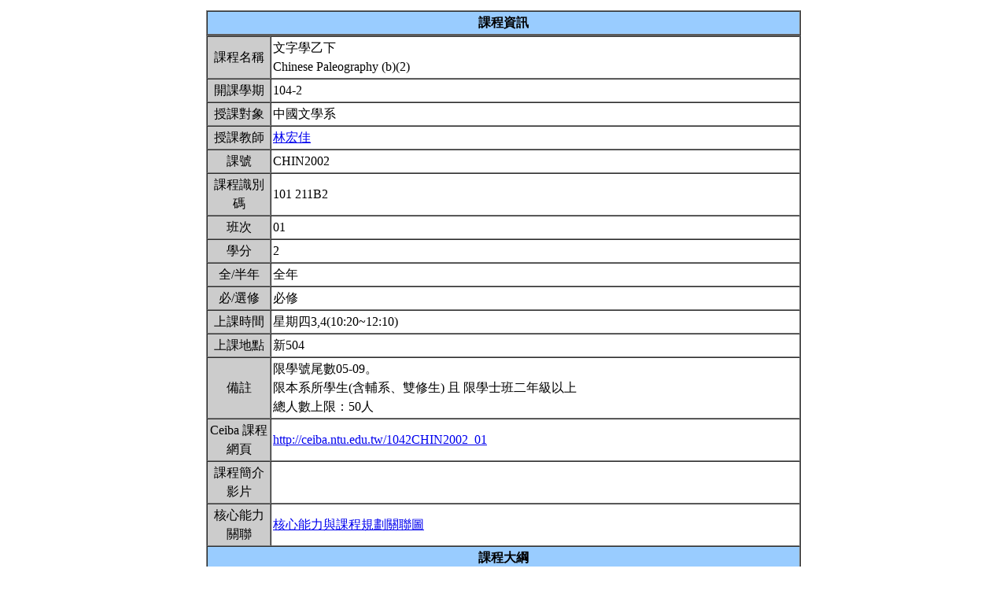

--- FILE ---
content_type: text/html; charset=UTF-8
request_url: https://nol.ntu.edu.tw/nol/coursesearch/print_table.php?course_id=101%20211B2&class=01&dpt_code=1010&ser_no=86017&semester=104-2
body_size: 14537
content:
<SCRIPT LANGUAGE="JavaScript">
   function show(message1)
       {
          new1=window.open('','教室資訊','location,status,resizable=yes,width=300,height=100,left=200,top=50');
          new1.document.write (message1);
       }

   function show_close()
       {
           new1.close();
       }

    var window_schedule = '';

   function schedule_add(cid,did)
   {
     var url = 'https://nol.ntu.edu.tw/nol/coursesearch/myschedule.php';

     if (!window_schedule.closed && window_schedule.location) {
         window_schedule.location.href = url+'?add=' + cid + '&ddd=' + did;
     } else {
         window_schedule = window.open(url+'?add=' + cid + '&ddd=' + did, 'schedule', 'height=500,width=730,scrollbars=yes,resizable=yes');
     }
    if (window.focus) {
        window_schedule.focus()
    }
    return false;
   }


 </SCRIPT>
<HTML><HEAD><TITLE>課程大綱</TITLE>
<META http-equiv=Content-Type content="text/html; charset=utf-8">
<META content="MSHTML 6.00.2800.1458" name=GENERATOR></HEAD>
<!-- Google tag (gtag.js) --> <script async src="https://www.googletagmanager.com/gtag/js?id=G-8TYTSBQH3M"></script> <script> window.dataLayer
 = window.dataLayer || []; function gtag(){dataLayer.push(arguments);} gtag('js', new Date()); gtag('config', 'G-8TYTSBQH3M'); </script><style type="text/css">

<!--p, td { line-height: 1.5em;}-->

</style>


<BODY>
<TABLE cellSpacing=1 cellPadding=1 width=760 align=center border=0>
  <TBODY>
  <tr>
      <td>
                </td>
  </tr>
  <TR>
    <TD>
      <TABLE cellSpacing=0 borderColorDark=#ffffff cellPadding=2 width="100%" borderColorLight=#666666 border=1>
        <TBODY>
        <TR>
          <TD bgColor=#99ccff>
            <DIV align=center><STRONG>課程資訊</STRONG></DIV></TD></TR></TBODY></TABLE>

      <TABLE cellSpacing=0 borderColorDark=#ffffff cellPadding=2 width="100%" borderColorLight=#666666 border=1>
        <TBODY>
        <TR>
          <TD width=100 bgColor=#cccccc>
            <DIV align=center>課程名稱</DIV></TD>
          <TD>文字學乙下<br>Chinese Paleography (b)(2)&nbsp;</TD></TR>

        <TR>
          <TD bgColor=#cccccc>
            <DIV align=center>開課學期</DIV></TD>
          <TD>104-2&nbsp;</TD></TR>
        <TR>
          <TD bgColor=#cccccc>
            <DIV align=center>授課對象</DIV></TD>
          <TD>中國文學系                                   &nbsp;</TD></TR>
        <TR>
          <TD bgColor=#cccccc>
            <DIV align=center>授課教師</DIV></TD>
          <TD><A TARGET="_new" HREF="teacher.php?op=s2&td=101205">林宏佳</A>&nbsp;</TD></TR>
         <TR>
          <TD bgColor=#cccccc>
            <DIV align=center>課號</DIV></TD>
          <TD>CHIN2002&nbsp;</TD></TR>
        <TR>
          <TD bgColor=#cccccc>
            <DIV align=center>課程識別碼</DIV></TD>
          <TD>101 211B2&nbsp;</TD></TR>

        <TR>
          <TD bgColor=#cccccc>
            <DIV align=center>班次</DIV></TD>
          <TD>01&nbsp;</TD></TR>
        <TR>
          <TD bgColor=#cccccc>
            <DIV align=center>學分</DIV></TD>
          <TD>2&nbsp;</TD></TR>
        <TR>
          <TD bgColor=#cccccc>
            <DIV align=center>全/半年</DIV></TD>
          <TD>全年&nbsp;</TD></TR>
        <TR>
          <TD bgColor=#cccccc>
            <DIV align=center>必/選修</DIV></TD>
          <TD>必修&nbsp;</TD></TR>
        <TR>
          <TD bgColor=#cccccc>
            <DIV align=center>上課時間</DIV></TD>
          <TD>星期四3,4(10:20~12:10)&nbsp;</TD></TR>
        <TR>
          <TD bgColor=#cccccc>
            <DIV align=center>上課地點</DIV></TD>
          <TD>新504&nbsp;</TD></TR>
        <TR>
          <TD bgColor=#cccccc>
            <DIV align=center>備註</DIV></TD>
          <TD>限學號尾數05-09。<BR>限本系所學生(含輔系、雙修生) 且 限學士班二年級以上<BR>總人數上限：50人&nbsp;</TD></TR>
        <TR>
          <TD bgColor=#cccccc>
            <DIV align=center>Ceiba 課程網頁</DIV></TD>
          <TD><a href=http://ceiba.ntu.edu.tw/1042CHIN2002_01>http://ceiba.ntu.edu.tw/1042CHIN2002_01</a>&nbsp;</TD></TR>
    
          <TR>
          <TD bgColor=#cccccc>
              <DIV align=center>課程簡介影片  </DIV></TD>
          <TD><a href=></a>&nbsp;

          </TD></TR>

         <TR>
           <TD bgColor=#cccccc>
            <DIV align=center>核心能力關聯</DIV></TD>
          <TD>
              <a href="http://coursemap.aca.ntu.edu.tw/course_map_all/relations.php?code=1010&cou_code=101 211B2&lang=zh_TW">核心能力與課程規劃關聯圖</a>          </TD></TR>
                    


        <TR>
          <TD colspan="2" bgColor=#99ccff>
            <DIV align=center><STRONG>課程大綱</STRONG></DIV>
          </TD>
        </TR>
         <TR>
          <TD colspan="2" bgColor=yellow>
            <DIV align=center><STRONG>為確保您我的權利,請尊重智慧財產權及不得非法影印</STRONG></DIV>
          </TD>
        </TR>
        <TR>
          <TD bgColor=#cccccc>
            <DIV align=center>課程概述</DIV></TD>
          <TD><p>本課程講授中國文字學之基本內容，並期許同學經由一年的練習，能夠具備自行辨識甚至書寫小篆以上古文字的能力。 <br>&nbsp;</p></TD></TR>
        <TR>
          <TD bgColor=#cccccc>
            <DIV align=center>課程目標</DIV></TD>
          <TD>本課程目標有二：一在使同學對中國文字學有初步了解，其次則在擁有對小篆乃至以上古文字（甲骨文、金文）的辨識能力。前者擬分上下兩學期講授，上學期講授內容以中國文字之整體現象、特質等，包括： <br>1. 中國文字的起源及其相關背景知識，如古伏羲造字說等古籍記載與今日學界研究成果； <br>2. 文字與文字學之關連，如中國文字學之內容及定義等； <br>3. 中國文字之特質，包括中國文字在形、音、義方面之特色； <br>4. 中國文字之分類，以六書說為中心，旁及三書說等不同分類方式； <br>5. 中國文字之演化，包括殷商甲骨文至戰國時代各種字體之簡介，以及文字在歷時的變化中，產生的各種關係，如累增字、分化字、古今字、異體字、同源詞、右文說、繁簡字等。 <br>6. 中國文字演變的規律，如繁化、簡化、類化、聲化等。 <br>　　至於小篆及古文字之辨識，除勤於練習，別無它法；故自第三週起，除期中、期末考外，每週均須繳交作業。作業內容分為兩種： <br>1. 上學期摹寫《說文》指定小篆，每週100字； <br>2. 下學期摹寫《金文編》指定字頭，每週100字。&nbsp;</TD></TR>
        <TR>
          <TD bgColor=#cccccc>
            <DIV align=center>課程要求</DIV></TD>
          <TD>三、 進行方式： <br>1. 課程內容由教師講授，講義由教師編選，不必購買。 <br>2. 《說文解字注》講課過程中隨時會提及，請自行備便。 <br>3. 作業由助教批改，請勤於練習。作業以每週繳交一次為原則，遇期中考則暫停。 <br><br>五、 考試： <br>1. 小考：約二週舉行一次（具點名效力），內容：小篆（小考僅考小篆，摹寫《金文編》的同學仍須自行熟悉小篆）、授課內容。小考不接受補考。 <br>2. 學期考試：期中考、期末考。 <br><br>六、 成績結算： <br>1. 原始成績： <br>課堂表現：10％ 小考：20％ 作業：20％ <br>期中考：20% 期末考：30％ <br>2. 學期成績： <br>（1）點名不到：每次學期成績降一級分；四次點名不到者學期成績以不及格計。【可以請假三次（含事假、病假、公假等），至遲須於該日上午10點前以電子郵件告知教師並副知助教，不接受課堂中請同學代為請假。教師收到信後會回信告知是否准假，請助教協助登記】 <br>（2）另視課堂表現情況為加、減分。 <br>（3）成績試覽：成績結算後將公佈在Ceiba網站，請自行上網閱覽；如有問題，於指定日期前提出。成績送出後不再受理成績更正。 <br><br>七、 教室禮儀： <br>1. 上課前請先將電腦開啟、黑板拭淨。 <br>2. 如需進出教室，一律舉手示知。 <br>3. 上課中不得飲食。 <br>4. 上課中請勿趴伏桌面，精神不濟時請自行到外洗臉或稍作走動。 <br>5. 請特別注意上課秩序，上課中不得聊天，干擾課堂秩序；上課期間凡被指名糾正秩序者每次降其學期成績一級分。 <br><br>八、 其他： <br>1. 本課程修業結果是否及格，一律以各項成績及課堂表現為標準，個人如有特殊情況皆應自我克服。求情者不論其學期成績是否及格，一律降學期成績兩級分。 <br>2. 教師信箱：ericlin305@ntu.edu.tw 　　Ceiba：https://ceiba.ntu.edu.tw/ <br>3. 助教信箱：梁燕樵 b98101023@ntu.edu.tw <br>4. Ceiba可修改信箱，請務必確認。 <br>&nbsp;</TD>
        </TR>
                <TR>
            <TD bgColor=#cccccc>
                <DIV align=center>預期每週課前或/與課後學習時數</DIV></TD>
            <TD>&nbsp;</TD>
        </TR>
        <TR>
          <TD bgColor=#cccccc>
            <DIV align=center>Office Hours</DIV></TD>
          <TD>&nbsp;</TD></TR>
         <TR>
            <TD bgColor='#cccccc'>
                <DIV align='center'>指定閱讀</DIV></TD>
            <TD>待補&nbsp;</TD>
        </TR>
        <TR>
          <TD bgColor=#cccccc>
            <DIV align=center>參考書目</DIV></TD>
          <TD>許慎《說文解字》 段玉裁《說文解字注》（洪葉書局） <br>林尹《文字學概說》 裘錫圭《文字學概要》 <br>龍宇純《中國文字學》 許進雄《簡明中國文字學》 <br>徐中舒《漢語古文字字形表》 <br>黃天樹《說文解字通論》 <br>※請自行備便《說文解字注》備用。 <br>&nbsp;</TD></TR>

<!--Start 評量方式-->
       <TR>
          <TD bgColor=#cccccc>
            <DIV align=center>評量方式<br>(僅供參考)</DIV></TD>
          <TD>&nbsp;
        &nbsp;</TD></TR><!--End 評量方式-->
              
<!--Start 課程進度-->
      <TABLE cellSpacing=0 borderColorDark=#ffffff cellPadding=2 width="100%" borderColorLight=#666666 border=1>
        <TBODY>
        <TR>
          <TD bgColor=#cccccc><DIV align=center><STRONG>課程進度</STRONG></DIV></TD></TR>
        </TBODY>
      </TABLE>
      <TABLE cellSpacing=0 borderColorDark=#ffffff cellPadding=2 width="100%"
      borderColorLight=#666666 border=1>
        <TBODY>
        <TR>
          <TD width=100 bgColor=#cccccc>
            <DIV align=center>週次</DIV></TD>
          <TD width=60 bgColor=#cccccc>
            <DIV align=center>日期</DIV></TD>
          <TD bgColor=#cccccc>
            <DIV align=center>單元主題</DIV></TD></TR>
                <TR>
          <TD>
            <DIV align=center>第1週</DIV></TD>
          <TD>2/25&nbsp;</TD>
                 <TD>課程大綱。秦系文字1。&nbsp;</TD></TR>
                <TR>
          <TD>
            <DIV align=center>第2週</DIV></TD>
          <TD>3/03&nbsp;</TD>
                 <TD>秦系文字2。&nbsp;</TD></TR>
                <TR>
          <TD>
            <DIV align=center>第3週</DIV></TD>
          <TD>3/10&nbsp;</TD>
                 <TD>漢字的分類：六書概說。&nbsp;</TD></TR>
                <TR>
          <TD>
            <DIV align=center>第4週</DIV></TD>
          <TD>3/17&nbsp;</TD>
                 <TD>象形概說。&nbsp;</TD></TR>
                <TR>
          <TD>
            <DIV align=center>第5週</DIV></TD>
          <TD>3/24&nbsp;</TD>
                 <TD>指事概說。&nbsp;</TD></TR>
                <TR>
          <TD>
            <DIV align=center>第6週</DIV></TD>
          <TD>3/31&nbsp;</TD>
                 <TD>會意概說。&nbsp;</TD></TR>
                <TR>
          <TD>
            <DIV align=center>第7週</DIV></TD>
          <TD>4/07&nbsp;</TD>
                 <TD>形聲概說。&nbsp;</TD></TR>
                <TR>
          <TD>
            <DIV align=center>第8週</DIV></TD>
          <TD>4/14&nbsp;</TD>
                 <TD>假借概說。小考：卷7＋說文敘最後一段&nbsp;</TD></TR>
                <TR>
          <TD>
            <DIV align=center>第9週</DIV></TD>
          <TD>4/21&nbsp;</TD>
                 <TD>轉注概說。小考：卷８。&nbsp;</TD></TR>
                <TR>
          <TD>
            <DIV align=center>第10週</DIV></TD>
          <TD>4/28&nbsp;</TD>
                 <TD>上課＋小考：金文編卷１∼卷８。&nbsp;</TD></TR>
                <TR>
          <TD>
            <DIV align=center>第11週</DIV></TD>
          <TD>5/05&nbsp;</TD>
                 <TD>校外教學：參觀中研院歷史文物陳列館(4月30日)。&nbsp;</TD></TR>
                <TR>
          <TD>
            <DIV align=center>第12週</DIV></TD>
          <TD>5/12&nbsp;</TD>
                 <TD>說文簡介：版本。小考：卷９。&nbsp;</TD></TR>
                <TR>
          <TD>
            <DIV align=center>第13週</DIV></TD>
          <TD>5/19&nbsp;</TD>
                 <TD>說文簡介：敘。小考：卷10&nbsp;</TD></TR>
                <TR>
          <TD>
            <DIV align=center>第14週</DIV></TD>
          <TD>5/26&nbsp;</TD>
                 <TD>說文簡介：部首。小考：卷11&nbsp;</TD></TR>
                <TR>
          <TD>
            <DIV align=center>第15週</DIV></TD>
          <TD>6/02&nbsp;</TD>
                 <TD>說文簡介：隸變。小考：卷12<br>&nbsp;</TD></TR>
                <TR>
          <TD>
            <DIV align=center>第16週</DIV></TD>
          <TD>6/09&nbsp;</TD>
                 <TD>端午節(放假日)。<br>&nbsp;</TD></TR>
                <TR>
          <TD>
            <DIV align=center>第17週</DIV></TD>
          <TD>6/16&nbsp;</TD>
                 <TD>說文簡介：體例、重文。小考：卷13、卷14體例。&nbsp;</TD></TR>
                <TR>
          <TD>
            <DIV align=center>第18週</DIV></TD>
          <TD>6/23&nbsp;</TD>
                 <TD>期末考試&nbsp;</TD></TR>
                </TBODY></TABLE></TD></TR></TBODY></TABLE>
<!--End 課程進度-->


</BODY>
</HTML>
